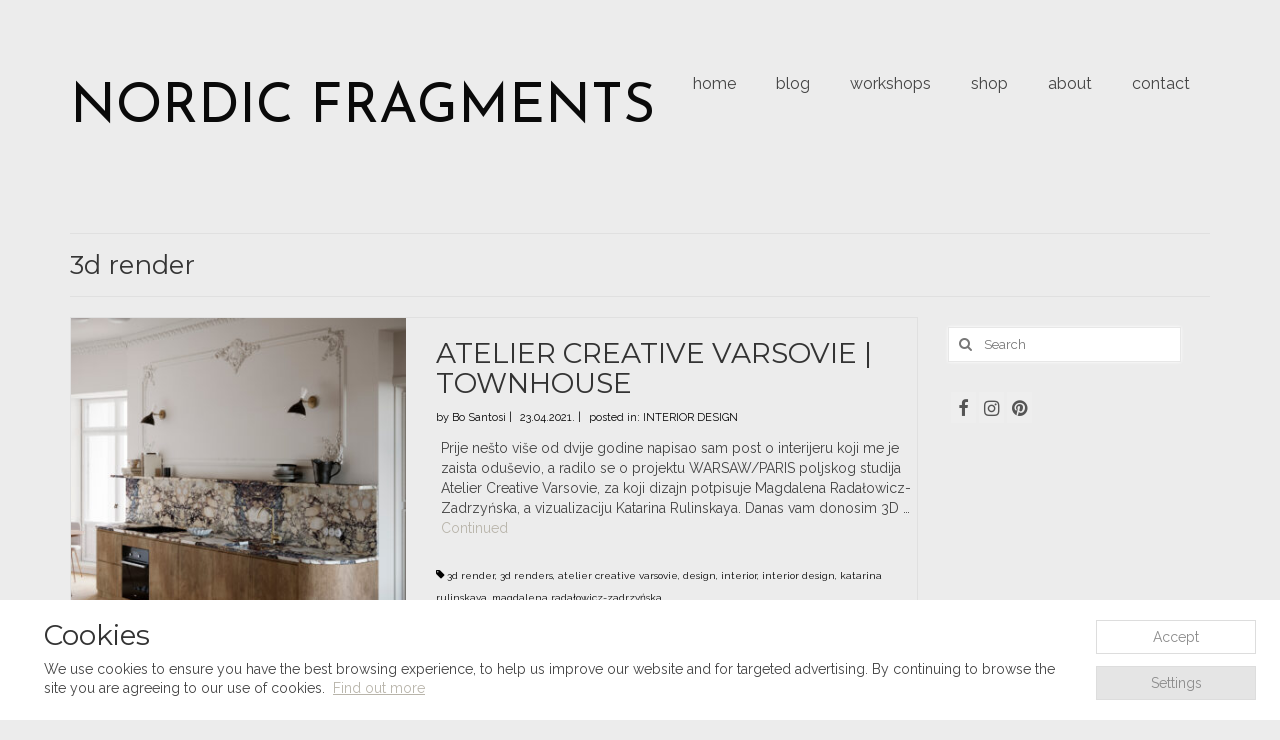

--- FILE ---
content_type: text/html; charset=UTF-8
request_url: https://nordicfragments.com/tag/3d-render/
body_size: 14454
content:
<!DOCTYPE html>
<html class="no-js" lang="en-US" itemscope="itemscope" itemtype="https://schema.org/WebPage">
<head>
  <meta charset="UTF-8">
  <meta name="viewport" content="width=device-width, initial-scale=1.0">
  <meta http-equiv="X-UA-Compatible" content="IE=edge">
  <title>3d render &#8211; NORDIC FRAGMENTS</title>
<meta name='robots' content='max-image-preview:large' />
	<style>img:is([sizes="auto" i], [sizes^="auto," i]) { contain-intrinsic-size: 3000px 1500px }</style>
	
<!-- Google Tag Manager for WordPress by gtm4wp.com -->
<script data-cfasync="false" data-pagespeed-no-defer>
	var gtm4wp_datalayer_name = "dataLayer";
	var dataLayer = dataLayer || [];

	const gtm4wp_scrollerscript_debugmode         = false;
	const gtm4wp_scrollerscript_callbacktime      = 100;
	const gtm4wp_scrollerscript_readerlocation    = 150;
	const gtm4wp_scrollerscript_contentelementid  = "content";
	const gtm4wp_scrollerscript_scannertime       = 60;
</script>
<!-- End Google Tag Manager for WordPress by gtm4wp.com --><link rel='dns-prefetch' href='//cdn.jsdelivr.net' />
<link rel='dns-prefetch' href='//fonts.googleapis.com' />
<link rel="alternate" type="application/rss+xml" title="NORDIC FRAGMENTS &raquo; Feed" href="https://nordicfragments.com/feed/" />
<link rel="alternate" type="application/rss+xml" title="NORDIC FRAGMENTS &raquo; Comments Feed" href="https://nordicfragments.com/comments/feed/" />
<link rel="alternate" type="application/rss+xml" title="NORDIC FRAGMENTS &raquo; 3d render Tag Feed" href="https://nordicfragments.com/tag/3d-render/feed/" />
<script type="text/javascript">
/* <![CDATA[ */
window._wpemojiSettings = {"baseUrl":"https:\/\/s.w.org\/images\/core\/emoji\/16.0.1\/72x72\/","ext":".png","svgUrl":"https:\/\/s.w.org\/images\/core\/emoji\/16.0.1\/svg\/","svgExt":".svg","source":{"concatemoji":"https:\/\/nordicfragments.com\/wp-includes\/js\/wp-emoji-release.min.js?ver=6.8.3"}};
/*! This file is auto-generated */
!function(s,n){var o,i,e;function c(e){try{var t={supportTests:e,timestamp:(new Date).valueOf()};sessionStorage.setItem(o,JSON.stringify(t))}catch(e){}}function p(e,t,n){e.clearRect(0,0,e.canvas.width,e.canvas.height),e.fillText(t,0,0);var t=new Uint32Array(e.getImageData(0,0,e.canvas.width,e.canvas.height).data),a=(e.clearRect(0,0,e.canvas.width,e.canvas.height),e.fillText(n,0,0),new Uint32Array(e.getImageData(0,0,e.canvas.width,e.canvas.height).data));return t.every(function(e,t){return e===a[t]})}function u(e,t){e.clearRect(0,0,e.canvas.width,e.canvas.height),e.fillText(t,0,0);for(var n=e.getImageData(16,16,1,1),a=0;a<n.data.length;a++)if(0!==n.data[a])return!1;return!0}function f(e,t,n,a){switch(t){case"flag":return n(e,"\ud83c\udff3\ufe0f\u200d\u26a7\ufe0f","\ud83c\udff3\ufe0f\u200b\u26a7\ufe0f")?!1:!n(e,"\ud83c\udde8\ud83c\uddf6","\ud83c\udde8\u200b\ud83c\uddf6")&&!n(e,"\ud83c\udff4\udb40\udc67\udb40\udc62\udb40\udc65\udb40\udc6e\udb40\udc67\udb40\udc7f","\ud83c\udff4\u200b\udb40\udc67\u200b\udb40\udc62\u200b\udb40\udc65\u200b\udb40\udc6e\u200b\udb40\udc67\u200b\udb40\udc7f");case"emoji":return!a(e,"\ud83e\udedf")}return!1}function g(e,t,n,a){var r="undefined"!=typeof WorkerGlobalScope&&self instanceof WorkerGlobalScope?new OffscreenCanvas(300,150):s.createElement("canvas"),o=r.getContext("2d",{willReadFrequently:!0}),i=(o.textBaseline="top",o.font="600 32px Arial",{});return e.forEach(function(e){i[e]=t(o,e,n,a)}),i}function t(e){var t=s.createElement("script");t.src=e,t.defer=!0,s.head.appendChild(t)}"undefined"!=typeof Promise&&(o="wpEmojiSettingsSupports",i=["flag","emoji"],n.supports={everything:!0,everythingExceptFlag:!0},e=new Promise(function(e){s.addEventListener("DOMContentLoaded",e,{once:!0})}),new Promise(function(t){var n=function(){try{var e=JSON.parse(sessionStorage.getItem(o));if("object"==typeof e&&"number"==typeof e.timestamp&&(new Date).valueOf()<e.timestamp+604800&&"object"==typeof e.supportTests)return e.supportTests}catch(e){}return null}();if(!n){if("undefined"!=typeof Worker&&"undefined"!=typeof OffscreenCanvas&&"undefined"!=typeof URL&&URL.createObjectURL&&"undefined"!=typeof Blob)try{var e="postMessage("+g.toString()+"("+[JSON.stringify(i),f.toString(),p.toString(),u.toString()].join(",")+"));",a=new Blob([e],{type:"text/javascript"}),r=new Worker(URL.createObjectURL(a),{name:"wpTestEmojiSupports"});return void(r.onmessage=function(e){c(n=e.data),r.terminate(),t(n)})}catch(e){}c(n=g(i,f,p,u))}t(n)}).then(function(e){for(var t in e)n.supports[t]=e[t],n.supports.everything=n.supports.everything&&n.supports[t],"flag"!==t&&(n.supports.everythingExceptFlag=n.supports.everythingExceptFlag&&n.supports[t]);n.supports.everythingExceptFlag=n.supports.everythingExceptFlag&&!n.supports.flag,n.DOMReady=!1,n.readyCallback=function(){n.DOMReady=!0}}).then(function(){return e}).then(function(){var e;n.supports.everything||(n.readyCallback(),(e=n.source||{}).concatemoji?t(e.concatemoji):e.wpemoji&&e.twemoji&&(t(e.twemoji),t(e.wpemoji)))}))}((window,document),window._wpemojiSettings);
/* ]]> */
</script>
<style id='wp-emoji-styles-inline-css' type='text/css'>

	img.wp-smiley, img.emoji {
		display: inline !important;
		border: none !important;
		box-shadow: none !important;
		height: 1em !important;
		width: 1em !important;
		margin: 0 0.07em !important;
		vertical-align: -0.1em !important;
		background: none !important;
		padding: 0 !important;
	}
</style>
<link rel='stylesheet' id='wp-block-library-css' href='https://nordicfragments.com/wp-includes/css/dist/block-library/style.min.css?ver=6.8.3' type='text/css' media='all' />
<style id='classic-theme-styles-inline-css' type='text/css'>
/*! This file is auto-generated */
.wp-block-button__link{color:#fff;background-color:#32373c;border-radius:9999px;box-shadow:none;text-decoration:none;padding:calc(.667em + 2px) calc(1.333em + 2px);font-size:1.125em}.wp-block-file__button{background:#32373c;color:#fff;text-decoration:none}
</style>
<style id='global-styles-inline-css' type='text/css'>
:root{--wp--preset--aspect-ratio--square: 1;--wp--preset--aspect-ratio--4-3: 4/3;--wp--preset--aspect-ratio--3-4: 3/4;--wp--preset--aspect-ratio--3-2: 3/2;--wp--preset--aspect-ratio--2-3: 2/3;--wp--preset--aspect-ratio--16-9: 16/9;--wp--preset--aspect-ratio--9-16: 9/16;--wp--preset--color--black: #000;--wp--preset--color--cyan-bluish-gray: #abb8c3;--wp--preset--color--white: #fff;--wp--preset--color--pale-pink: #f78da7;--wp--preset--color--vivid-red: #cf2e2e;--wp--preset--color--luminous-vivid-orange: #ff6900;--wp--preset--color--luminous-vivid-amber: #fcb900;--wp--preset--color--light-green-cyan: #7bdcb5;--wp--preset--color--vivid-green-cyan: #00d084;--wp--preset--color--pale-cyan-blue: #8ed1fc;--wp--preset--color--vivid-cyan-blue: #0693e3;--wp--preset--color--vivid-purple: #9b51e0;--wp--preset--color--virtue-primary: #b9b5ab;--wp--preset--color--virtue-primary-light: #816e5e;--wp--preset--color--very-light-gray: #eee;--wp--preset--color--very-dark-gray: #444;--wp--preset--gradient--vivid-cyan-blue-to-vivid-purple: linear-gradient(135deg,rgba(6,147,227,1) 0%,rgb(155,81,224) 100%);--wp--preset--gradient--light-green-cyan-to-vivid-green-cyan: linear-gradient(135deg,rgb(122,220,180) 0%,rgb(0,208,130) 100%);--wp--preset--gradient--luminous-vivid-amber-to-luminous-vivid-orange: linear-gradient(135deg,rgba(252,185,0,1) 0%,rgba(255,105,0,1) 100%);--wp--preset--gradient--luminous-vivid-orange-to-vivid-red: linear-gradient(135deg,rgba(255,105,0,1) 0%,rgb(207,46,46) 100%);--wp--preset--gradient--very-light-gray-to-cyan-bluish-gray: linear-gradient(135deg,rgb(238,238,238) 0%,rgb(169,184,195) 100%);--wp--preset--gradient--cool-to-warm-spectrum: linear-gradient(135deg,rgb(74,234,220) 0%,rgb(151,120,209) 20%,rgb(207,42,186) 40%,rgb(238,44,130) 60%,rgb(251,105,98) 80%,rgb(254,248,76) 100%);--wp--preset--gradient--blush-light-purple: linear-gradient(135deg,rgb(255,206,236) 0%,rgb(152,150,240) 100%);--wp--preset--gradient--blush-bordeaux: linear-gradient(135deg,rgb(254,205,165) 0%,rgb(254,45,45) 50%,rgb(107,0,62) 100%);--wp--preset--gradient--luminous-dusk: linear-gradient(135deg,rgb(255,203,112) 0%,rgb(199,81,192) 50%,rgb(65,88,208) 100%);--wp--preset--gradient--pale-ocean: linear-gradient(135deg,rgb(255,245,203) 0%,rgb(182,227,212) 50%,rgb(51,167,181) 100%);--wp--preset--gradient--electric-grass: linear-gradient(135deg,rgb(202,248,128) 0%,rgb(113,206,126) 100%);--wp--preset--gradient--midnight: linear-gradient(135deg,rgb(2,3,129) 0%,rgb(40,116,252) 100%);--wp--preset--font-size--small: 13px;--wp--preset--font-size--medium: 20px;--wp--preset--font-size--large: 36px;--wp--preset--font-size--x-large: 42px;--wp--preset--spacing--20: 0.44rem;--wp--preset--spacing--30: 0.67rem;--wp--preset--spacing--40: 1rem;--wp--preset--spacing--50: 1.5rem;--wp--preset--spacing--60: 2.25rem;--wp--preset--spacing--70: 3.38rem;--wp--preset--spacing--80: 5.06rem;--wp--preset--shadow--natural: 6px 6px 9px rgba(0, 0, 0, 0.2);--wp--preset--shadow--deep: 12px 12px 50px rgba(0, 0, 0, 0.4);--wp--preset--shadow--sharp: 6px 6px 0px rgba(0, 0, 0, 0.2);--wp--preset--shadow--outlined: 6px 6px 0px -3px rgba(255, 255, 255, 1), 6px 6px rgba(0, 0, 0, 1);--wp--preset--shadow--crisp: 6px 6px 0px rgba(0, 0, 0, 1);}:where(.is-layout-flex){gap: 0.5em;}:where(.is-layout-grid){gap: 0.5em;}body .is-layout-flex{display: flex;}.is-layout-flex{flex-wrap: wrap;align-items: center;}.is-layout-flex > :is(*, div){margin: 0;}body .is-layout-grid{display: grid;}.is-layout-grid > :is(*, div){margin: 0;}:where(.wp-block-columns.is-layout-flex){gap: 2em;}:where(.wp-block-columns.is-layout-grid){gap: 2em;}:where(.wp-block-post-template.is-layout-flex){gap: 1.25em;}:where(.wp-block-post-template.is-layout-grid){gap: 1.25em;}.has-black-color{color: var(--wp--preset--color--black) !important;}.has-cyan-bluish-gray-color{color: var(--wp--preset--color--cyan-bluish-gray) !important;}.has-white-color{color: var(--wp--preset--color--white) !important;}.has-pale-pink-color{color: var(--wp--preset--color--pale-pink) !important;}.has-vivid-red-color{color: var(--wp--preset--color--vivid-red) !important;}.has-luminous-vivid-orange-color{color: var(--wp--preset--color--luminous-vivid-orange) !important;}.has-luminous-vivid-amber-color{color: var(--wp--preset--color--luminous-vivid-amber) !important;}.has-light-green-cyan-color{color: var(--wp--preset--color--light-green-cyan) !important;}.has-vivid-green-cyan-color{color: var(--wp--preset--color--vivid-green-cyan) !important;}.has-pale-cyan-blue-color{color: var(--wp--preset--color--pale-cyan-blue) !important;}.has-vivid-cyan-blue-color{color: var(--wp--preset--color--vivid-cyan-blue) !important;}.has-vivid-purple-color{color: var(--wp--preset--color--vivid-purple) !important;}.has-black-background-color{background-color: var(--wp--preset--color--black) !important;}.has-cyan-bluish-gray-background-color{background-color: var(--wp--preset--color--cyan-bluish-gray) !important;}.has-white-background-color{background-color: var(--wp--preset--color--white) !important;}.has-pale-pink-background-color{background-color: var(--wp--preset--color--pale-pink) !important;}.has-vivid-red-background-color{background-color: var(--wp--preset--color--vivid-red) !important;}.has-luminous-vivid-orange-background-color{background-color: var(--wp--preset--color--luminous-vivid-orange) !important;}.has-luminous-vivid-amber-background-color{background-color: var(--wp--preset--color--luminous-vivid-amber) !important;}.has-light-green-cyan-background-color{background-color: var(--wp--preset--color--light-green-cyan) !important;}.has-vivid-green-cyan-background-color{background-color: var(--wp--preset--color--vivid-green-cyan) !important;}.has-pale-cyan-blue-background-color{background-color: var(--wp--preset--color--pale-cyan-blue) !important;}.has-vivid-cyan-blue-background-color{background-color: var(--wp--preset--color--vivid-cyan-blue) !important;}.has-vivid-purple-background-color{background-color: var(--wp--preset--color--vivid-purple) !important;}.has-black-border-color{border-color: var(--wp--preset--color--black) !important;}.has-cyan-bluish-gray-border-color{border-color: var(--wp--preset--color--cyan-bluish-gray) !important;}.has-white-border-color{border-color: var(--wp--preset--color--white) !important;}.has-pale-pink-border-color{border-color: var(--wp--preset--color--pale-pink) !important;}.has-vivid-red-border-color{border-color: var(--wp--preset--color--vivid-red) !important;}.has-luminous-vivid-orange-border-color{border-color: var(--wp--preset--color--luminous-vivid-orange) !important;}.has-luminous-vivid-amber-border-color{border-color: var(--wp--preset--color--luminous-vivid-amber) !important;}.has-light-green-cyan-border-color{border-color: var(--wp--preset--color--light-green-cyan) !important;}.has-vivid-green-cyan-border-color{border-color: var(--wp--preset--color--vivid-green-cyan) !important;}.has-pale-cyan-blue-border-color{border-color: var(--wp--preset--color--pale-cyan-blue) !important;}.has-vivid-cyan-blue-border-color{border-color: var(--wp--preset--color--vivid-cyan-blue) !important;}.has-vivid-purple-border-color{border-color: var(--wp--preset--color--vivid-purple) !important;}.has-vivid-cyan-blue-to-vivid-purple-gradient-background{background: var(--wp--preset--gradient--vivid-cyan-blue-to-vivid-purple) !important;}.has-light-green-cyan-to-vivid-green-cyan-gradient-background{background: var(--wp--preset--gradient--light-green-cyan-to-vivid-green-cyan) !important;}.has-luminous-vivid-amber-to-luminous-vivid-orange-gradient-background{background: var(--wp--preset--gradient--luminous-vivid-amber-to-luminous-vivid-orange) !important;}.has-luminous-vivid-orange-to-vivid-red-gradient-background{background: var(--wp--preset--gradient--luminous-vivid-orange-to-vivid-red) !important;}.has-very-light-gray-to-cyan-bluish-gray-gradient-background{background: var(--wp--preset--gradient--very-light-gray-to-cyan-bluish-gray) !important;}.has-cool-to-warm-spectrum-gradient-background{background: var(--wp--preset--gradient--cool-to-warm-spectrum) !important;}.has-blush-light-purple-gradient-background{background: var(--wp--preset--gradient--blush-light-purple) !important;}.has-blush-bordeaux-gradient-background{background: var(--wp--preset--gradient--blush-bordeaux) !important;}.has-luminous-dusk-gradient-background{background: var(--wp--preset--gradient--luminous-dusk) !important;}.has-pale-ocean-gradient-background{background: var(--wp--preset--gradient--pale-ocean) !important;}.has-electric-grass-gradient-background{background: var(--wp--preset--gradient--electric-grass) !important;}.has-midnight-gradient-background{background: var(--wp--preset--gradient--midnight) !important;}.has-small-font-size{font-size: var(--wp--preset--font-size--small) !important;}.has-medium-font-size{font-size: var(--wp--preset--font-size--medium) !important;}.has-large-font-size{font-size: var(--wp--preset--font-size--large) !important;}.has-x-large-font-size{font-size: var(--wp--preset--font-size--x-large) !important;}
:where(.wp-block-post-template.is-layout-flex){gap: 1.25em;}:where(.wp-block-post-template.is-layout-grid){gap: 1.25em;}
:where(.wp-block-columns.is-layout-flex){gap: 2em;}:where(.wp-block-columns.is-layout-grid){gap: 2em;}
:root :where(.wp-block-pullquote){font-size: 1.5em;line-height: 1.6;}
</style>
<link rel='stylesheet' id='cookie-consent-plugin-style-css' href='https://nordicfragments.com/wp-content/plugins/gtm-cookie-consent/css/cookie-consent-init.css?ver=6.8.3' type='text/css' media='all' />
<link rel='stylesheet' id='nf-additional-css' href='https://nordicfragments.com/wp-content/themes/virtue-child/assets/css/nf-additional.css?ver=6.8.3' type='text/css' media='all' />
<link rel='stylesheet' id='virtue_theme-css' href='https://nordicfragments.com/wp-content/themes/virtue/assets/css/virtue.css?ver=3.4.13' type='text/css' media='all' />
<link rel='stylesheet' id='virtue_skin-css' href='https://nordicfragments.com/wp-content/themes/virtue/assets/css/skins/default.css?ver=3.4.13' type='text/css' media='all' />
<link rel='stylesheet' id='virtue_child-css' href='https://nordicfragments.com/wp-content/themes/virtue-child/style.css?ver=3.4.8.1699896249' type='text/css' media='all' />
<link rel='stylesheet' id='redux-google-fonts-virtue-css' href='https://fonts.googleapis.com/css?family=Josefin+Sans%3A400%7CRaleway%3A100%2C200%2C300%2C400%2C500%2C600%2C700%2C800%2C900%2C100italic%2C200italic%2C300italic%2C400italic%2C500italic%2C600italic%2C700italic%2C800italic%2C900italic%7CLato%3A700%7CMontserrat%3A400&#038;subset=latin&#038;ver=6.8.3' type='text/css' media='all' />
<script type="text/javascript" src="https://nordicfragments.com/wp-content/plugins/duracelltomi-google-tag-manager/dist/js/analytics-talk-content-tracking.js?ver=1.21.1" id="gtm4wp-scroll-tracking-js"></script>
<script type="text/javascript" src="https://nordicfragments.com/wp-includes/js/jquery/jquery.min.js?ver=3.7.1" id="jquery-core-js"></script>
<script type="text/javascript" src="https://nordicfragments.com/wp-includes/js/jquery/jquery-migrate.min.js?ver=3.4.1" id="jquery-migrate-js"></script>
<!--[if lt IE 9]>
<script type="text/javascript" src="https://nordicfragments.com/wp-content/themes/virtue/assets/js/vendor/respond.min.js?ver=6.8.3" id="virtue-respond-js"></script>
<![endif]-->
<link rel="https://api.w.org/" href="https://nordicfragments.com/wp-json/" /><link rel="alternate" title="JSON" type="application/json" href="https://nordicfragments.com/wp-json/wp/v2/tags/188" /><link rel="EditURI" type="application/rsd+xml" title="RSD" href="https://nordicfragments.com/xmlrpc.php?rsd" />
<meta name="generator" content="WordPress 6.8.3" />
<style>.cc-compliance a, .settings-dismiss, .cc-revoke {color:#8c8c8c;}.cookie-settings .slider.switch-active{background-color:#8c8c8c;}.cc-window, .cc-revoke {background-color : #ffffff;}.cookie-consent-custom-btn {
-webkit-border-radius: 0;
-moz-border-radius: 0;
border-radius: 0;
border: 1px solid #ddd;
padding: 6px 12px;
text-align: center;
}
.cookie-consent-custom-btn:hover {
background: rgba(0, 0, 0, 0.2);
color: #ffffff;
}
.cookie-consent-prim-btn {
}
.cookie-consent-second-btn {
background: rgba(0, 0, 0, 0.1);
}
.cc-revoke {
display: none;
}</style>            <!-- Google Tag Manager -->
            <script>(function(w,d,s,l,i){w[l]=w[l]||[];w[l].push({'gtm.start':
            new Date().getTime(),event:'gtm.js'});var f=d.getElementsByTagName(s)[0],
            j=d.createElement(s),dl=l!='dataLayer'?'&l='+l:'';j.async=true;j.src=
            'https://www.googletagmanager.com/gtm.js?id='+i+dl;f.parentNode.insertBefore(j,f);
            })(window,document,'script','dataLayer','GTM-TQ682QP');</script>
            <!-- End Google Tag Manager -->
                
<!-- Google Tag Manager for WordPress by gtm4wp.com -->
<!-- GTM Container placement set to off -->
<script data-cfasync="false" data-pagespeed-no-defer type="text/javascript">
	var dataLayer_content = {"pageTitle":"3d render |","pagePostType":"post","pagePostType2":"tag-post","browserName":"","browserVersion":"","browserEngineName":"","browserEngineVersion":"","osName":"","osVersion":"","deviceType":"bot","deviceManufacturer":"","deviceModel":"","postCountOnPage":5,"postCountTotal":5};
	dataLayer.push( dataLayer_content );
</script>
<script data-cfasync="false" data-pagespeed-no-defer type="text/javascript">
	console.warn && console.warn("[GTM4WP] Google Tag Manager container code placement set to OFF !!!");
	console.warn && console.warn("[GTM4WP] Data layer codes are active but GTM container must be loaded using custom coding !!!");
</script>
<!-- End Google Tag Manager for WordPress by gtm4wp.com --><style type="text/css">#logo {padding-top:80px;}#logo {padding-bottom:80px;}#logo {margin-left:0px;}#logo {margin-right:0px;}#nav-main {margin-top:65px;}#nav-main {margin-bottom:10px;}.headerfont, .tp-caption {font-family:Montserrat;}.topbarmenu ul li {font-family:Raleway;}.home-message:hover {background-color:#b9b5ab; background-color: rgba(185, 181, 171, 0.6);}
  nav.woocommerce-pagination ul li a:hover, .wp-pagenavi a:hover, .panel-heading .accordion-toggle, .variations .kad_radio_variations label:hover, .variations .kad_radio_variations label.selectedValue {border-color: #b9b5ab;}
  a, #nav-main ul.sf-menu ul li a:hover, .product_price ins .amount, .price ins .amount, .color_primary, .primary-color, #logo a.brand, #nav-main ul.sf-menu a:hover,
  .woocommerce-message:before, .woocommerce-info:before, #nav-second ul.sf-menu a:hover, .footerclass a:hover, .posttags a:hover, .subhead a:hover, .nav-trigger-case:hover .kad-menu-name, 
  .nav-trigger-case:hover .kad-navbtn, #kadbreadcrumbs a:hover, #wp-calendar a, .star-rating, .has-virtue-primary-color {color: #b9b5ab;}
.widget_price_filter .ui-slider .ui-slider-handle, .product_item .kad_add_to_cart:hover, .product_item:hover a.button:hover, .product_item:hover .kad_add_to_cart:hover, .kad-btn-primary, html .woocommerce-page .widget_layered_nav ul.yith-wcan-label li a:hover, html .woocommerce-page .widget_layered_nav ul.yith-wcan-label li.chosen a,
.product-category.grid_item a:hover h5, .woocommerce-message .button, .widget_layered_nav_filters ul li a, .widget_layered_nav ul li.chosen a, .wpcf7 input.wpcf7-submit, .yith-wcan .yith-wcan-reset-navigation,
#containerfooter .menu li a:hover, .bg_primary, .portfolionav a:hover, .home-iconmenu a:hover, p.demo_store, .topclass, #commentform .form-submit #submit, .kad-hover-bg-primary:hover, .widget_shopping_cart_content .checkout,
.login .form-row .button, .variations .kad_radio_variations label.selectedValue, #payment #place_order, .wpcf7 input.wpcf7-back, .shop_table .actions input[type=submit].checkout-button, .cart_totals .checkout-button, input[type="submit"].button, .order-actions .button, .has-virtue-primary-background-color {background: #b9b5ab;}a:hover, .has-virtue-primary-light-color {color: #816e5e;} .kad-btn-primary:hover, .login .form-row .button:hover, #payment #place_order:hover, .yith-wcan .yith-wcan-reset-navigation:hover, .widget_shopping_cart_content .checkout:hover,
	.woocommerce-message .button:hover, #commentform .form-submit #submit:hover, .wpcf7 input.wpcf7-submit:hover, .widget_layered_nav_filters ul li a:hover, .cart_totals .checkout-button:hover,
	.widget_layered_nav ul li.chosen a:hover, .shop_table .actions input[type=submit].checkout-button:hover, .wpcf7 input.wpcf7-back:hover, .order-actions .button:hover, input[type="submit"].button:hover, .product_item:hover .kad_add_to_cart, .product_item:hover a.button, .has-virtue-primary-light-background-color {background: #816e5e;}.color_gray, .subhead, .subhead a, .posttags, .posttags a, .product_meta a {color:#000000;}input[type=number]::-webkit-inner-spin-button, input[type=number]::-webkit-outer-spin-button { -webkit-appearance: none; margin: 0; } input[type=number] {-moz-appearance: textfield;}.quantity input::-webkit-outer-spin-button,.quantity input::-webkit-inner-spin-button {display: none;}#containerfooter h3, #containerfooter, .footercredits p, .footerclass a, .footernav ul li a {color:#000000;}.contentclass, .nav-tabs>.active>a, .nav-tabs>.active>a:hover, .nav-tabs>.active>a:focus {background:#ececec    ;}.topclass {background:#eaeaea    ;}.headerclass {background:#ececec    ;}.navclass {background:#ececec    ;}.mobileclass {background:#ececec    ;}.footerclass {background:#ececec    ;}body {background:#ececec ; background-position: 0% 0%;   }.product_item .product_details h5 {text-transform: none;}.product_item .product_details h5 {min-height:40px;}.entry-content p { margin-bottom:16px;}</style><link rel="icon" href="https://nordicfragments.com/wp-content/uploads/2019/04/cropped-NF1-1-32x32.jpg" sizes="32x32" />
<link rel="icon" href="https://nordicfragments.com/wp-content/uploads/2019/04/cropped-NF1-1-192x192.jpg" sizes="192x192" />
<link rel="apple-touch-icon" href="https://nordicfragments.com/wp-content/uploads/2019/04/cropped-NF1-1-180x180.jpg" />
<meta name="msapplication-TileImage" content="https://nordicfragments.com/wp-content/uploads/2019/04/cropped-NF1-1-270x270.jpg" />
<style type="text/css" title="dynamic-css" class="options-output">header #logo a.brand,.logofont{font-family:"Josefin Sans";line-height:58px;font-weight:400;font-style:normal;color:#0a0a0a;font-size:55px;}.kad_tagline{font-family:Raleway;line-height:20px;font-weight:400;font-style:normal;color:#444444;font-size:14px;}.product_item .product_details h5{font-family:Lato;line-height:20px;font-weight:700;font-style:normal;font-size:16px;}h1{font-family:Montserrat;line-height:26px;font-weight:400;font-style:normal;color:#353535;font-size:26px;}h2{font-family:Montserrat;line-height:30px;font-weight:400;font-style:normal;font-size:28px;}h3{font-family:Raleway;line-height:40px;font-weight:400;font-style:normal;font-size:28px;}h4{font-family:Raleway;line-height:40px;font-weight:400;font-style:normal;font-size:24px;}h5{font-family:Raleway;line-height:24px;font-weight:700;font-style:normal;font-size:18px;}body{font-family:Raleway;line-height:20px;font-weight:400;font-style:normal;font-size:14px;}#nav-main ul.sf-menu a{font-family:Raleway;line-height:18px;font-weight:400;font-style:normal;font-size:16px;}#nav-second ul.sf-menu a{font-family:Raleway;line-height:22px;font-weight:400;font-style:normal;font-size:14px;}.kad-nav-inner .kad-mnav, .kad-mobile-nav .kad-nav-inner li a,.nav-trigger-case{font-family:Raleway;line-height:20px;font-weight:400;font-style:normal;font-size:16px;}</style></head>
<body class="archive tag tag-3d-render tag-188 wp-embed-responsive wp-theme-virtue wp-child-theme-virtue-child wide">
	<div id="kt-skip-link"><a href="#content">Skip to Main Content</a></div>
	<div id="wrapper" class="container">
	<header class="banner headerclass" itemscope itemtype="https://schema.org/WPHeader">
		<div class="container">
		<div class="row">
			<div class="col-md-4 clearfix kad-header-left">
				<div id="logo" class="logocase">
					<a class="brand logofont" href="https://nordicfragments.com/">
						NORDIC FRAGMENTS					</a>
									</div> <!-- Close #logo -->
			</div><!-- close logo span -->
							<div class="col-md-8 kad-header-right">
					<nav id="nav-main" class="clearfix" itemscope itemtype="https://schema.org/SiteNavigationElement">
						<ul id="menu-blog" class="sf-menu"><li  class=" menu-item-130"><a href="http://www.nordicfragments.com/"><span>home</span></a></li>
<li  class=" menu-item-62"><a href="https://nordicfragments.com/blog/"><span>blog</span></a></li>
<li  class=" menu-item-11661"><a href="https://nordicfragments.com/category/workshop/"><span>workshops</span></a></li>
<li  class=" menu-item-8377"><a href="http://etsy.com/shop/LoppisStore"><span>shop</span></a></li>
<li  class=" menu-item-61"><a href="https://nordicfragments.com/about/"><span>about</span></a></li>
<li  class=" menu-item-59"><a href="https://nordicfragments.com/contact/"><span>contact</span></a></li>
</ul>					</nav> 
				</div> <!-- Close menuclass-->
			       
		</div> <!-- Close Row -->
					<div id="mobile-nav-trigger" class="nav-trigger">
				<button class="nav-trigger-case mobileclass collapsed" data-toggle="collapse" data-target=".kad-nav-collapse">
					<span class="kad-navbtn"><i class="icon-reorder"></i></span>
					<span class="kad-menu-name">Menu</span>
				</button>
			</div>
			<div id="kad-mobile-nav" class="kad-mobile-nav">
				<div class="kad-nav-inner mobileclass">
					<div class="kad-nav-collapse">
					<ul id="menu-blog-1" class="kad-mnav"><li  class=" menu-item-130"><a href="http://www.nordicfragments.com/"><span>home</span></a></li>
<li  class=" menu-item-62"><a href="https://nordicfragments.com/blog/"><span>blog</span></a></li>
<li  class=" menu-item-11661"><a href="https://nordicfragments.com/category/workshop/"><span>workshops</span></a></li>
<li  class=" menu-item-8377"><a href="http://etsy.com/shop/LoppisStore"><span>shop</span></a></li>
<li  class=" menu-item-61"><a href="https://nordicfragments.com/about/"><span>about</span></a></li>
<li  class=" menu-item-59"><a href="https://nordicfragments.com/contact/"><span>contact</span></a></li>
</ul>					</div>
				</div>
			</div>
		 
	</div> <!-- Close Container -->
	</header>
	<div class="wrap contentclass" role="document">

	<div id="pageheader" class="titleclass">
	<div class="container">
		<div class="page-header">
			<h1 class="entry-title" itemprop="name">
				3d render			</h1>
			<p class="subtitle"> </p>		</div>
	</div><!--container-->
</div><!--titleclass-->
<div id="content" class="container">
	<div class="row">
		<div class="main col-lg-9 col-md-8  postlist" role="main">

		    <article id="post-10318" class="post-10318 post type-post status-publish format-standard has-post-thumbnail hentry category-interior-design tag-3d-render tag-3d-renders tag-atelier-creative-varsovie tag-design tag-interior tag-interior-design tag-katarina-rulinskaya tag-magdalena-radalowicz-zadrzynska" itemscope="" itemtype="https://schema.org/BlogPosting">
        <div class="row">
                        <div class="col-md-5 post-image-container">
                    <div class="imghoverclass img-margin-center" itemprop="image" itemscope itemtype="https://schema.org/ImageObject">
                        <a href="https://nordicfragments.com/townhouse-atelier-creative-varsovie/" title="ATELIER CREATIVE VARSOVIE | TOWNHOUSE">
                            <img src="https://nordicfragments.com/wp-content/uploads/2021/04/Townhouse_AtelierCreativeVarsovie_NordicFragments_01-365x365.jpg" alt="ATELIER CREATIVE VARSOVIE | TOWNHOUSE" width="365" height="365" itemprop="contentUrl"   class="iconhover" srcset="https://nordicfragments.com/wp-content/uploads/2021/04/Townhouse_AtelierCreativeVarsovie_NordicFragments_01-365x365.jpg 365w, https://nordicfragments.com/wp-content/uploads/2021/04/Townhouse_AtelierCreativeVarsovie_NordicFragments_01-150x150.jpg 150w, https://nordicfragments.com/wp-content/uploads/2021/04/Townhouse_AtelierCreativeVarsovie_NordicFragments_01-730x730.jpg 730w, https://nordicfragments.com/wp-content/uploads/2021/04/Townhouse_AtelierCreativeVarsovie_NordicFragments_01-532x532.jpg 532w, https://nordicfragments.com/wp-content/uploads/2021/04/Townhouse_AtelierCreativeVarsovie_NordicFragments_01-266x266.jpg 266w" sizes="(max-width: 365px) 100vw, 365px">
								<meta itemprop="url" content="https://nordicfragments.com/wp-content/uploads/2021/04/Townhouse_AtelierCreativeVarsovie_NordicFragments_01-365x365.jpg">
								<meta itemprop="width" content="365">
								<meta itemprop="height" content="365">
                        </a> 
                     </div>
                 </div>
                    
            <div class="col-md-7 post-text-container postcontent">
                <!--<div class="postmeta updated color_gray">
      <div class="postdate bg-lightgray headerfont" itemprop="datePublished">
      <span class="postday">23</span>
      Apr 2021    </div>
</div>--> 
                <header>
                    <a href="https://nordicfragments.com/townhouse-atelier-creative-varsovie/">
                        <h2 class="entry-title" itemprop="name headline">
                            ATELIER CREATIVE VARSOVIE | TOWNHOUSE 
                        </h2>
                    </a>
                    <div class="subhead">
    <span class="postauthortop author vcard">
    by  <span itemprop="author"><a href="https://nordicfragments.com/author/bo/" class="fn" rel="author">Bo Santosi</a></span> |</span>
    <span itemprop="datePublished">23.04.2021. |</span>
      
    <span class="postedintop">posted in: <a href="https://nordicfragments.com/category/interior-design/" rel="category tag">INTERIOR DESIGN</a></span> </div>    
                </header>
                <div class="entry-content" itemprop="description">
                    <p>Prije nešto više od dvije godine napisao sam post o interijeru koji me je zaista oduševio, a radilo se o projektu WARSAW/PARIS poljskog studija Atelier Creative Varsovie, za koji dizajn potpisuje Magdalena Radałowicz-Zadrzyńska, a vizualizaciju Katarina Rulinskaya. Danas vam donosim 3D &hellip; <a href="https://nordicfragments.com/townhouse-atelier-creative-varsovie/">Continued</a></p>
                </div>
                <footer>
                <meta itemscope itemprop="mainEntityOfPage" content="https://nordicfragments.com/townhouse-atelier-creative-varsovie/" itemType="https://schema.org/WebPage" itemid="https://nordicfragments.com/townhouse-atelier-creative-varsovie/"><meta itemprop="dateModified" content="2021-04-23T11:24:57+02:00"><div itemprop="publisher" itemscope itemtype="https://schema.org/Organization"><div itemprop="logo" itemscope itemtype="https://schema.org/ImageObject"><meta itemprop="url" content="https://nordicfragments.com/wp-content/uploads/2019/04/cropped-NF1-1.jpg"><meta itemprop="width" content="512"><meta itemprop="height" content="512"></div><meta itemprop="name" content="NORDIC FRAGMENTS"></div>                        <span class="posttags color_gray"><i class="icon-tag"></i> <a href="https://nordicfragments.com/tag/3d-render/" rel="tag">3d render</a>, <a href="https://nordicfragments.com/tag/3d-renders/" rel="tag">3d renders</a>, <a href="https://nordicfragments.com/tag/atelier-creative-varsovie/" rel="tag">atelier creative varsovie</a>, <a href="https://nordicfragments.com/tag/design/" rel="tag">design</a>, <a href="https://nordicfragments.com/tag/interior/" rel="tag">interior</a>, <a href="https://nordicfragments.com/tag/interior-design/" rel="tag">interior design</a>, <a href="https://nordicfragments.com/tag/katarina-rulinskaya/" rel="tag">katarina rulinskaya</a>, <a href="https://nordicfragments.com/tag/magdalena-radalowicz-zadrzynska/" rel="tag">magdalena radałowicz-zadrzyńska</a></span>
                                    </footer>
            </div><!-- Text size -->
        </div><!-- row-->
    </article> <!-- Article -->    <article id="post-9509" class="post-9509 post type-post status-publish format-standard has-post-thumbnail hentry category-interior-design tag-3d-render tag-3d-renders tag-design tag-gabriel-fabra-perez tag-home tag-home-decor tag-interior tag-interior-design" itemscope="" itemtype="https://schema.org/BlogPosting">
        <div class="row">
                        <div class="col-md-5 post-image-container">
                    <div class="imghoverclass img-margin-center" itemprop="image" itemscope itemtype="https://schema.org/ImageObject">
                        <a href="https://nordicfragments.com/gabriel-fabra-perez-goerlich-apartment/" title="GABRIEL FABRA PÉREZ | GOERLICH APARTMENT">
                            <img src="https://nordicfragments.com/wp-content/uploads/2020/11/GoerlichApartment_NordicFragments_05-365x365.jpg" alt="GABRIEL FABRA PÉREZ | GOERLICH APARTMENT" width="365" height="365" itemprop="contentUrl"   class="iconhover" srcset="https://nordicfragments.com/wp-content/uploads/2020/11/GoerlichApartment_NordicFragments_05-365x365.jpg 365w, https://nordicfragments.com/wp-content/uploads/2020/11/GoerlichApartment_NordicFragments_05-150x150.jpg 150w, https://nordicfragments.com/wp-content/uploads/2020/11/GoerlichApartment_NordicFragments_05-730x730.jpg 730w, https://nordicfragments.com/wp-content/uploads/2020/11/GoerlichApartment_NordicFragments_05-532x532.jpg 532w, https://nordicfragments.com/wp-content/uploads/2020/11/GoerlichApartment_NordicFragments_05-266x266.jpg 266w" sizes="(max-width: 365px) 100vw, 365px">
								<meta itemprop="url" content="https://nordicfragments.com/wp-content/uploads/2020/11/GoerlichApartment_NordicFragments_05-365x365.jpg">
								<meta itemprop="width" content="365">
								<meta itemprop="height" content="365">
                        </a> 
                     </div>
                 </div>
                    
            <div class="col-md-7 post-text-container postcontent">
                <!--<div class="postmeta updated color_gray">
      <div class="postdate bg-lightgray headerfont" itemprop="datePublished">
      <span class="postday">3</span>
      Nov 2020    </div>
</div>--> 
                <header>
                    <a href="https://nordicfragments.com/gabriel-fabra-perez-goerlich-apartment/">
                        <h2 class="entry-title" itemprop="name headline">
                            GABRIEL FABRA PÉREZ | GOERLICH APARTMENT 
                        </h2>
                    </a>
                    <div class="subhead">
    <span class="postauthortop author vcard">
    by  <span itemprop="author"><a href="https://nordicfragments.com/author/bo/" class="fn" rel="author">Bo Santosi</a></span> |</span>
    <span itemprop="datePublished">3.11.2020. |</span>
      
    <span class="postedintop">posted in: <a href="https://nordicfragments.com/category/interior-design/" rel="category tag">INTERIOR DESIGN</a></span> </div>    
                </header>
                <div class="entry-content" itemprop="description">
                    <p>Danas me put odveo na jug Europe u državu koja pršti bojama &#8211; jakim bojama, u državu u kojoj je minimalizam za moj pojam pomalo stran, vodim vas, ovako virtualno, u Španjolsku. Španjolsku koja je suprotnost svemu navedenom. Mlad i &hellip; <a href="https://nordicfragments.com/gabriel-fabra-perez-goerlich-apartment/">Continued</a></p>
                </div>
                <footer>
                <meta itemscope itemprop="mainEntityOfPage" content="https://nordicfragments.com/gabriel-fabra-perez-goerlich-apartment/" itemType="https://schema.org/WebPage" itemid="https://nordicfragments.com/gabriel-fabra-perez-goerlich-apartment/"><meta itemprop="dateModified" content="2020-11-03T20:20:14+02:00"><div itemprop="publisher" itemscope itemtype="https://schema.org/Organization"><div itemprop="logo" itemscope itemtype="https://schema.org/ImageObject"><meta itemprop="url" content="https://nordicfragments.com/wp-content/uploads/2019/04/cropped-NF1-1.jpg"><meta itemprop="width" content="512"><meta itemprop="height" content="512"></div><meta itemprop="name" content="NORDIC FRAGMENTS"></div>                        <span class="posttags color_gray"><i class="icon-tag"></i> <a href="https://nordicfragments.com/tag/3d-render/" rel="tag">3d render</a>, <a href="https://nordicfragments.com/tag/3d-renders/" rel="tag">3d renders</a>, <a href="https://nordicfragments.com/tag/design/" rel="tag">design</a>, <a href="https://nordicfragments.com/tag/gabriel-fabra-perez/" rel="tag">gabriel fabra pérez</a>, <a href="https://nordicfragments.com/tag/home/" rel="tag">home</a>, <a href="https://nordicfragments.com/tag/home-decor/" rel="tag">home decor</a>, <a href="https://nordicfragments.com/tag/interior/" rel="tag">interior</a>, <a href="https://nordicfragments.com/tag/interior-design/" rel="tag">interior design</a></span>
                                    </footer>
            </div><!-- Text size -->
        </div><!-- row-->
    </article> <!-- Article -->    <article id="post-8264" class="post-8264 post type-post status-publish format-standard has-post-thumbnail hentry category-furniture category-product-design tag-3d-render tag-3d-renders tag-design tag-editorial tag-furniture tag-home-decor tag-interior tag-kitchen tag-kitchen-by-paul tag-paul-badran tag-product-design" itemscope="" itemtype="https://schema.org/BlogPosting">
        <div class="row">
                        <div class="col-md-5 post-image-container">
                    <div class="imghoverclass img-margin-center" itemprop="image" itemscope itemtype="https://schema.org/ImageObject">
                        <a href="https://nordicfragments.com/luksuz-i-elegancija-minimalistickih-kuhinja/" title="LUKSUZ I ELEGANCIJA MINIMALISTIČKIH KUHINJA">
                            <img src="https://nordicfragments.com/wp-content/uploads/2020/04/KitchensByPaul_NordicFragments_09-365x365.jpeg" alt="LUKSUZ I ELEGANCIJA MINIMALISTIČKIH KUHINJA" width="365" height="365" itemprop="contentUrl"   class="iconhover" srcset="https://nordicfragments.com/wp-content/uploads/2020/04/KitchensByPaul_NordicFragments_09-365x365.jpeg 365w, https://nordicfragments.com/wp-content/uploads/2020/04/KitchensByPaul_NordicFragments_09-150x150.jpeg 150w, https://nordicfragments.com/wp-content/uploads/2020/04/KitchensByPaul_NordicFragments_09-730x730.jpeg 730w, https://nordicfragments.com/wp-content/uploads/2020/04/KitchensByPaul_NordicFragments_09-532x532.jpeg 532w, https://nordicfragments.com/wp-content/uploads/2020/04/KitchensByPaul_NordicFragments_09-266x266.jpeg 266w" sizes="(max-width: 365px) 100vw, 365px">
								<meta itemprop="url" content="https://nordicfragments.com/wp-content/uploads/2020/04/KitchensByPaul_NordicFragments_09-365x365.jpeg">
								<meta itemprop="width" content="365">
								<meta itemprop="height" content="365">
                        </a> 
                     </div>
                 </div>
                    
            <div class="col-md-7 post-text-container postcontent">
                <!--<div class="postmeta updated color_gray">
      <div class="postdate bg-lightgray headerfont" itemprop="datePublished">
      <span class="postday">21</span>
      Apr 2020    </div>
</div>--> 
                <header>
                    <a href="https://nordicfragments.com/luksuz-i-elegancija-minimalistickih-kuhinja/">
                        <h2 class="entry-title" itemprop="name headline">
                            LUKSUZ I ELEGANCIJA MINIMALISTIČKIH KUHINJA 
                        </h2>
                    </a>
                    <div class="subhead">
    <span class="postauthortop author vcard">
    by  <span itemprop="author"><a href="https://nordicfragments.com/author/bo/" class="fn" rel="author">Bo Santosi</a></span> |</span>
    <span itemprop="datePublished">21.04.2020. |</span>
      
    <span class="postedintop">posted in: <a href="https://nordicfragments.com/category/furniture/" rel="category tag">FURNITURE</a>, <a href="https://nordicfragments.com/category/product-design/" rel="category tag">PRODUCT DESIGN</a></span> </div>    
                </header>
                <div class="entry-content" itemprop="description">
                    <p>Da minimalističke kuhinje mogu zračiti luksuzom i elegancijom i pri tome ne biti hladne i izgledati samo kao ukras odlično pokazuje švedski brend kuhinja Kitchen by Paul. Oni s vrlo promišljenim odabirom materijala i svojim minimalističkim dizajnom stvaraju zaista impresivne &hellip; <a href="https://nordicfragments.com/luksuz-i-elegancija-minimalistickih-kuhinja/">Continued</a></p>
                </div>
                <footer>
                <meta itemscope itemprop="mainEntityOfPage" content="https://nordicfragments.com/luksuz-i-elegancija-minimalistickih-kuhinja/" itemType="https://schema.org/WebPage" itemid="https://nordicfragments.com/luksuz-i-elegancija-minimalistickih-kuhinja/"><meta itemprop="dateModified" content="2020-04-21T15:49:20+02:00"><div itemprop="publisher" itemscope itemtype="https://schema.org/Organization"><div itemprop="logo" itemscope itemtype="https://schema.org/ImageObject"><meta itemprop="url" content="https://nordicfragments.com/wp-content/uploads/2019/04/cropped-NF1-1.jpg"><meta itemprop="width" content="512"><meta itemprop="height" content="512"></div><meta itemprop="name" content="NORDIC FRAGMENTS"></div>                        <span class="posttags color_gray"><i class="icon-tag"></i> <a href="https://nordicfragments.com/tag/3d-render/" rel="tag">3d render</a>, <a href="https://nordicfragments.com/tag/3d-renders/" rel="tag">3d renders</a>, <a href="https://nordicfragments.com/tag/design/" rel="tag">design</a>, <a href="https://nordicfragments.com/tag/editorial/" rel="tag">editorial</a>, <a href="https://nordicfragments.com/tag/furniture/" rel="tag">furniture</a>, <a href="https://nordicfragments.com/tag/home-decor/" rel="tag">home decor</a>, <a href="https://nordicfragments.com/tag/interior/" rel="tag">interior</a>, <a href="https://nordicfragments.com/tag/kitchen/" rel="tag">kitchen</a>, <a href="https://nordicfragments.com/tag/kitchen-by-paul/" rel="tag">kitchen by paul</a>, <a href="https://nordicfragments.com/tag/paul-badran/" rel="tag">paul badran</a>, <a href="https://nordicfragments.com/tag/product-design/" rel="tag">product design</a></span>
                                    </footer>
            </div><!-- Text size -->
        </div><!-- row-->
    </article> <!-- Article -->    <article id="post-8150" class="post-8150 post type-post status-publish format-standard has-post-thumbnail hentry category-interior-design tag-3d-render tag-3d-renders tag-bronxes-studio tag-design tag-home-decor tag-interior tag-interior-design tag-scandinavian-style" itemscope="" itemtype="https://schema.org/BlogPosting">
        <div class="row">
                        <div class="col-md-5 post-image-container">
                    <div class="imghoverclass img-margin-center" itemprop="image" itemscope itemtype="https://schema.org/ImageObject">
                        <a href="https://nordicfragments.com/pale-bronxes-studio/" title="PALE | BRONXES STUDIO">
                            <img src="https://nordicfragments.com/wp-content/uploads/2020/04/BronxesStudio_NordicFragments_01-365x365.jpg" alt="PALE | BRONXES STUDIO" width="365" height="365" itemprop="contentUrl"   class="iconhover" srcset="https://nordicfragments.com/wp-content/uploads/2020/04/BronxesStudio_NordicFragments_01-365x365.jpg 365w, https://nordicfragments.com/wp-content/uploads/2020/04/BronxesStudio_NordicFragments_01-150x150.jpg 150w, https://nordicfragments.com/wp-content/uploads/2020/04/BronxesStudio_NordicFragments_01-730x730.jpg 730w, https://nordicfragments.com/wp-content/uploads/2020/04/BronxesStudio_NordicFragments_01-532x532.jpg 532w, https://nordicfragments.com/wp-content/uploads/2020/04/BronxesStudio_NordicFragments_01-266x266.jpg 266w" sizes="(max-width: 365px) 100vw, 365px">
								<meta itemprop="url" content="https://nordicfragments.com/wp-content/uploads/2020/04/BronxesStudio_NordicFragments_01-365x365.jpg">
								<meta itemprop="width" content="365">
								<meta itemprop="height" content="365">
                        </a> 
                     </div>
                 </div>
                    
            <div class="col-md-7 post-text-container postcontent">
                <!--<div class="postmeta updated color_gray">
      <div class="postdate bg-lightgray headerfont" itemprop="datePublished">
      <span class="postday">7</span>
      Apr 2020    </div>
</div>--> 
                <header>
                    <a href="https://nordicfragments.com/pale-bronxes-studio/">
                        <h2 class="entry-title" itemprop="name headline">
                            PALE | BRONXES STUDIO 
                        </h2>
                    </a>
                    <div class="subhead">
    <span class="postauthortop author vcard">
    by  <span itemprop="author"><a href="https://nordicfragments.com/author/bo/" class="fn" rel="author">Bo Santosi</a></span> |</span>
    <span itemprop="datePublished">7.04.2020. |</span>
      
    <span class="postedintop">posted in: <a href="https://nordicfragments.com/category/interior-design/" rel="category tag">INTERIOR DESIGN</a></span> </div>    
                </header>
                <div class="entry-content" itemprop="description">
                    <p>Bronxes je grčki studio iz Atene koji čine mladi, kreativni i strastveni arhitekti, dizajneri interijera i 3D umjetnici, a oni su Nefeli Kallianou, John Ninos i Apostolis Christou. Konkretnim dizajniranjem interijera studio se počeo baviti još za vrijeme sveučilišnih dana &hellip; <a href="https://nordicfragments.com/pale-bronxes-studio/">Continued</a></p>
                </div>
                <footer>
                <meta itemscope itemprop="mainEntityOfPage" content="https://nordicfragments.com/pale-bronxes-studio/" itemType="https://schema.org/WebPage" itemid="https://nordicfragments.com/pale-bronxes-studio/"><meta itemprop="dateModified" content="2020-04-07T15:35:51+02:00"><div itemprop="publisher" itemscope itemtype="https://schema.org/Organization"><div itemprop="logo" itemscope itemtype="https://schema.org/ImageObject"><meta itemprop="url" content="https://nordicfragments.com/wp-content/uploads/2019/04/cropped-NF1-1.jpg"><meta itemprop="width" content="512"><meta itemprop="height" content="512"></div><meta itemprop="name" content="NORDIC FRAGMENTS"></div>                        <span class="posttags color_gray"><i class="icon-tag"></i> <a href="https://nordicfragments.com/tag/3d-render/" rel="tag">3d render</a>, <a href="https://nordicfragments.com/tag/3d-renders/" rel="tag">3d renders</a>, <a href="https://nordicfragments.com/tag/bronxes-studio/" rel="tag">bronxes studio</a>, <a href="https://nordicfragments.com/tag/design/" rel="tag">design</a>, <a href="https://nordicfragments.com/tag/home-decor/" rel="tag">home decor</a>, <a href="https://nordicfragments.com/tag/interior/" rel="tag">interior</a>, <a href="https://nordicfragments.com/tag/interior-design/" rel="tag">interior design</a>, <a href="https://nordicfragments.com/tag/scandinavian-style/" rel="tag">scandinavian style</a></span>
                                    </footer>
            </div><!-- Text size -->
        </div><!-- row-->
    </article> <!-- Article -->    <article id="post-8057" class="post-8057 post type-post status-publish format-standard has-post-thumbnail hentry category-interior-design tag-3d-render tag-3d-renders tag-design tag-gorokhov-denis tag-home-decor tag-interior tag-interior-design tag-nikolay-koloskov tag-scandinavian-style tag-tolko tag-tolko-interiors" itemscope="" itemtype="https://schema.org/BlogPosting">
        <div class="row">
                        <div class="col-md-5 post-image-container">
                    <div class="imghoverclass img-margin-center" itemprop="image" itemscope itemtype="https://schema.org/ImageObject">
                        <a href="https://nordicfragments.com/linen-flat-by-tolko/" title="LINEN FLAT BY TOL&#8217;KO">
                            <img src="https://nordicfragments.com/wp-content/uploads/2020/03/LinenFlat_Tolko_NordicFragments_06-365x365.jpg" alt="LINEN FLAT BY TOL&#8217;KO" width="365" height="365" itemprop="contentUrl"   class="iconhover" srcset="https://nordicfragments.com/wp-content/uploads/2020/03/LinenFlat_Tolko_NordicFragments_06-365x365.jpg 365w, https://nordicfragments.com/wp-content/uploads/2020/03/LinenFlat_Tolko_NordicFragments_06-150x150.jpg 150w, https://nordicfragments.com/wp-content/uploads/2020/03/LinenFlat_Tolko_NordicFragments_06-730x730.jpg 730w, https://nordicfragments.com/wp-content/uploads/2020/03/LinenFlat_Tolko_NordicFragments_06-532x532.jpg 532w, https://nordicfragments.com/wp-content/uploads/2020/03/LinenFlat_Tolko_NordicFragments_06-266x266.jpg 266w" sizes="(max-width: 365px) 100vw, 365px">
								<meta itemprop="url" content="https://nordicfragments.com/wp-content/uploads/2020/03/LinenFlat_Tolko_NordicFragments_06-365x365.jpg">
								<meta itemprop="width" content="365">
								<meta itemprop="height" content="365">
                        </a> 
                     </div>
                 </div>
                    
            <div class="col-md-7 post-text-container postcontent">
                <!--<div class="postmeta updated color_gray">
      <div class="postdate bg-lightgray headerfont" itemprop="datePublished">
      <span class="postday">28</span>
      Mar 2020    </div>
</div>--> 
                <header>
                    <a href="https://nordicfragments.com/linen-flat-by-tolko/">
                        <h2 class="entry-title" itemprop="name headline">
                            LINEN FLAT BY TOL&#8217;KO 
                        </h2>
                    </a>
                    <div class="subhead">
    <span class="postauthortop author vcard">
    by  <span itemprop="author"><a href="https://nordicfragments.com/author/bo/" class="fn" rel="author">Bo Santosi</a></span> |</span>
    <span itemprop="datePublished">28.03.2020. |</span>
      
    <span class="postedintop">posted in: <a href="https://nordicfragments.com/category/interior-design/" rel="category tag">INTERIOR DESIGN</a></span> </div>    
                </header>
                <div class="entry-content" itemprop="description">
                    <p>Polako se vraćamo u normalu, no izolacija još traje i shvatio sam koliko sam zapravo zadnjih mjeseci zapustio profil na Pinterestu. Od kada smo primorani biti kod kuće za dobrobit svih nas, mogu se posvetiti svim stvarima koje sam stavio &hellip; <a href="https://nordicfragments.com/linen-flat-by-tolko/">Continued</a></p>
                </div>
                <footer>
                <meta itemscope itemprop="mainEntityOfPage" content="https://nordicfragments.com/linen-flat-by-tolko/" itemType="https://schema.org/WebPage" itemid="https://nordicfragments.com/linen-flat-by-tolko/"><meta itemprop="dateModified" content="2020-03-28T20:46:55+02:00"><div itemprop="publisher" itemscope itemtype="https://schema.org/Organization"><div itemprop="logo" itemscope itemtype="https://schema.org/ImageObject"><meta itemprop="url" content="https://nordicfragments.com/wp-content/uploads/2019/04/cropped-NF1-1.jpg"><meta itemprop="width" content="512"><meta itemprop="height" content="512"></div><meta itemprop="name" content="NORDIC FRAGMENTS"></div>                        <span class="posttags color_gray"><i class="icon-tag"></i> <a href="https://nordicfragments.com/tag/3d-render/" rel="tag">3d render</a>, <a href="https://nordicfragments.com/tag/3d-renders/" rel="tag">3d renders</a>, <a href="https://nordicfragments.com/tag/design/" rel="tag">design</a>, <a href="https://nordicfragments.com/tag/gorokhov-denis/" rel="tag">gorokhov denis</a>, <a href="https://nordicfragments.com/tag/home-decor/" rel="tag">home decor</a>, <a href="https://nordicfragments.com/tag/interior/" rel="tag">interior</a>, <a href="https://nordicfragments.com/tag/interior-design/" rel="tag">interior design</a>, <a href="https://nordicfragments.com/tag/nikolay-koloskov/" rel="tag">nikolay koloskov</a>, <a href="https://nordicfragments.com/tag/scandinavian-style/" rel="tag">scandinavian style</a>, <a href="https://nordicfragments.com/tag/tolko/" rel="tag">tol'ko</a>, <a href="https://nordicfragments.com/tag/tolko-interiors/" rel="tag">tol'ko interiors</a></span>
                                    </footer>
            </div><!-- Text size -->
        </div><!-- row-->
    </article> <!-- Article --><div class="wp-pagenavi"></div>
		</div><!-- /.main -->
<aside class="col-lg-3 col-md-4 kad-sidebar" role="complementary" itemscope itemtype="https://schema.org/WPSideBar">
	<div class="sidebar">
		<section id="search-2" class="widget-1 widget-first widget widget_search"><div class="widget-inner"><form role="search" method="get" class="form-search" action="https://nordicfragments.com/">
	<label>
		<span class="screen-reader-text">Search for:</span>
		<input type="text" value="" name="s" class="search-query" placeholder="Search">
	</label>
	<button type="submit" class="search-icon"><i class="icon-search"></i></button>
</form></div></section><section id="widget_kadence_social-2" class="widget-2 widget-last widget widget_kadence_social"><div class="widget-inner">    <div class="virtue_social_widget clearfix">
      
<a href="https://www.facebook.com/n.fragments/" class="facebook_link" title="Facebook" target="_blank" data-toggle="tooltip" data-placement="top" data-original-title="Facebook"><i class="icon-facebook"></i></a><a href="https://www.instagram.com/nordicfragments/" class="instagram_link" title="Instagram" target="_blank" data-toggle="tooltip" data-placement="top" data-original-title="Instagram"><i class="icon-instagram"></i></a><a href="https://www.pinterest.com/BoSantosi/" class="pinterest_link" title="Pinterest" target="_blank" data-toggle="tooltip" data-placement="top" data-original-title="Pinterest"><i class="icon-pinterest"></i></a>    </div>
  </div></section>	</div><!-- /.sidebar -->
</aside><!-- /aside -->
			</div><!-- /.row-->
		</div><!-- /.content -->
	</div><!-- /.wrap -->
	<footer id="containerfooter" class="footerclass" itemscope itemtype="https://schema.org/WPFooter">
  <div class="container">
  	<div class="row">
  		 
					<div class="col-md-4 footercol1">
					<div class="widget-1 widget-first footer-widget"><aside id="categories-3" class="widget widget_categories"><h3>Categories</h3>
			<ul>
					<li class="cat-item cat-item-11"><a href="https://nordicfragments.com/category/architecture/">ARCHITECTURE</a>
</li>
	<li class="cat-item cat-item-113"><a href="https://nordicfragments.com/category/christmas/">CHRISTMAS</a>
</li>
	<li class="cat-item cat-item-15"><a href="https://nordicfragments.com/category/design/">DESIGN</a>
</li>
	<li class="cat-item cat-item-47"><a href="https://nordicfragments.com/category/details/">DETAILS</a>
</li>
	<li class="cat-item cat-item-603"><a href="https://nordicfragments.com/category/diy/">DIY</a>
</li>
	<li class="cat-item cat-item-13"><a href="https://nordicfragments.com/category/editorial/">EDITORIAL</a>
</li>
	<li class="cat-item cat-item-12"><a href="https://nordicfragments.com/category/furniture/">FURNITURE</a>
</li>
	<li class="cat-item cat-item-23"><a href="https://nordicfragments.com/category/home-tour/">HOME TOUR</a>
</li>
	<li class="cat-item cat-item-51"><a href="https://nordicfragments.com/category/instagram-find/">INSTAGRAM FIND</a>
</li>
	<li class="cat-item cat-item-2"><a href="https://nordicfragments.com/category/interior-design/">INTERIOR DESIGN</a>
</li>
	<li class="cat-item cat-item-176"><a href="https://nordicfragments.com/category/interview/">INTERVIEW</a>
</li>
	<li class="cat-item cat-item-14"><a href="https://nordicfragments.com/category/people/">PEOPLE</a>
</li>
	<li class="cat-item cat-item-37"><a href="https://nordicfragments.com/category/product-design/">PRODUCT DESIGN</a>
</li>
	<li class="cat-item cat-item-655"><a href="https://nordicfragments.com/category/shop-the-look/">SHOP THE LOOK</a>
</li>
	<li class="cat-item cat-item-1"><a href="https://nordicfragments.com/category/uncategorized/">Uncategorized</a>
</li>
	<li class="cat-item cat-item-675"><a href="https://nordicfragments.com/category/workshop/">WORKSHOP</a>
</li>
			</ul>

			</aside></div>					</div> 
            					 
					<div class="col-md-4 footercol2">
					<div class="widget_text widget-1 widget-first footer-widget"><aside id="custom_html-2" class="widget_text widget widget_custom_html"><div class="textwidget custom-html-widget">&nbsp;</div></aside></div>					</div> 
		        		         
					<div class="col-md-4 footercol3">
					<div class="widget-1 widget-first footer-widget"><aside id="widget_kadence_social-4" class="widget widget_kadence_social"><h3>Follow me on social networks</h3>    <div class="virtue_social_widget clearfix">
      
<a href="https://www.facebook.com/n.fragments/" class="facebook_link" title="Facebook" target="_blank" data-toggle="tooltip" data-placement="top" data-original-title="Facebook"><i class="icon-facebook"></i></a><a href="https://www.instagram.com/nordicfragments/" class="instagram_link" title="Instagram" target="_blank" data-toggle="tooltip" data-placement="top" data-original-title="Instagram"><i class="icon-instagram"></i></a><a href="https://www.pinterest.com/BoSantosi/" class="pinterest_link" title="Pinterest" target="_blank" data-toggle="tooltip" data-placement="top" data-original-title="Pinterest"><i class="icon-pinterest"></i></a>    </div>
  </aside></div>					</div> 
	            			        </div>
        <div class="footercredits clearfix">
    		
    		        	<p>&copy; 2026 NORDIC FRAGMENTS </p>
    	</div>

  </div>

</footer>

		</div><!--Wrapper-->
		<script type="speculationrules">
{"prefetch":[{"source":"document","where":{"and":[{"href_matches":"\/*"},{"not":{"href_matches":["\/wp-*.php","\/wp-admin\/*","\/wp-content\/uploads\/*","\/wp-content\/*","\/wp-content\/plugins\/*","\/wp-content\/themes\/virtue-child\/*","\/wp-content\/themes\/virtue\/*","\/*\\?(.+)"]}},{"not":{"selector_matches":"a[rel~=\"nofollow\"]"}},{"not":{"selector_matches":".no-prefetch, .no-prefetch a"}}]},"eagerness":"conservative"}]}
</script>
<div id="cookie-consent"></div><script type="text/javascript" src="https://nordicfragments.com/wp-content/plugins/duracelltomi-google-tag-manager/dist/js/gtm4wp-form-move-tracker.js?ver=1.21.1" id="gtm4wp-form-move-tracker-js"></script>
<script type="text/javascript" src="https://nordicfragments.com/wp-content/themes/virtue-child/assets/js/nf-additional.js?ver=3.4.13" id="nf-additional-js"></script>
<script type="text/javascript" src="https://cdn.jsdelivr.net/npm/cookieconsent@3/build/cookieconsent.min.js?ver=6.8.3" id="cookie-consent-js-js"></script>
<script type="text/javascript" src="https://nordicfragments.com/wp-content/plugins/gtm-cookie-consent/js/cookie-consent-init.js?ver=6.8.3" id="cookie-consent-init-js"></script>
<script type="text/javascript" src="https://nordicfragments.com/wp-content/themes/virtue/assets/js/min/bootstrap-min.js?ver=3.4.13" id="bootstrap-js"></script>
<script type="text/javascript" src="https://nordicfragments.com/wp-includes/js/hoverIntent.min.js?ver=1.10.2" id="hoverIntent-js"></script>
<script type="text/javascript" src="https://nordicfragments.com/wp-includes/js/imagesloaded.min.js?ver=5.0.0" id="imagesloaded-js"></script>
<script type="text/javascript" src="https://nordicfragments.com/wp-includes/js/masonry.min.js?ver=4.2.2" id="masonry-js"></script>
<script type="text/javascript" src="https://nordicfragments.com/wp-content/themes/virtue/assets/js/min/plugins-min.js?ver=3.4.13" id="virtue_plugins-js"></script>
<script type="text/javascript" src="https://nordicfragments.com/wp-content/themes/virtue/assets/js/min/magnific-popup-min.js?ver=3.4.13" id="magnific-popup-js"></script>
<script type="text/javascript" id="virtue-lightbox-init-js-extra">
/* <![CDATA[ */
var virtue_lightbox = {"loading":"Loading...","of":"%curr% of %total%","error":"The Image could not be loaded."};
/* ]]> */
</script>
<script type="text/javascript" src="https://nordicfragments.com/wp-content/themes/virtue/assets/js/min/virtue-lightbox-init-min.js?ver=3.4.13" id="virtue-lightbox-init-js"></script>
<script type="text/javascript" src="https://nordicfragments.com/wp-content/themes/virtue/assets/js/min/main-min.js?ver=3.4.13" id="virtue_main-js"></script>
<script type="text/javascript">if(typeof cookieConsent !== "undefined"){cookieConsent.init({url: "/privacy-policy/",primary: "cookie-consent-custom-btn cookie-consent-prim-btn",secondary: "cookie-consent-custom-btn cookie-consent-second-btn",tracking: true,marketing: false,mainText: "We use cookies to ensure you have the best browsing experience, to help us improve our website and for targeted advertising. By continuing to browse the site you are agreeing to our use of cookies.",header: false,essentialHeader: false,trackingText: false,marketingText: false,});}</script>	</body>
</html>

--- FILE ---
content_type: text/css
request_url: https://nordicfragments.com/wp-content/plugins/gtm-cookie-consent/css/cookie-consent-init.css?ver=6.8.3
body_size: 2852
content:
.cc-bottom .cc-compliance,.cc-bottom .cookie-heading{min-width:160px}.cc-bottom .cc-compliance .btn-secondary,.cc-bottom .cookie-heading .btn-secondary{background-color:#999;color:#fff}@media only screen and (max-width:1024px){.cc-bottom .cc-compliance,.cc-bottom .cookie-heading{min-width:none;width:100%;display:block}}.cc-bottom .cookie-heading{text-align:right}@media only screen and (max-width:1024px){.cc-bottom .cookie-heading{text-align:left;margin-bottom:1rem;display:block}}.cc-bottom .cookie-heading h2{line-height:1;margin:0}.cc-bottom .cookie-consent{padding:0 2rem;line-height:1.4;-webkit-box-flex:1;-ms-flex-positive:1;flex-grow:1}.cc-bottom .cookie-consent h2{margin-top:0}@media only screen and (max-width:1024px){.cc-bottom .cookie-consent{min-width:none;width:100%;display:block;padding:0;margin-bottom:1rem}}.cc-bottom .cookie-consent .cc-link{text-decoration:underline;margin-left:4px}.cc-bottom .cc-compliance{text-align:left}.cc-bottom .cc-compliance a{display:block;margin-bottom:12px}@media only screen and (max-width:1024px){.cc-bottom .cc-compliance a{font-size:1rem}}.cc-bottom .cc-compliance a:last-child{margin-bottom:0}.cc-bottom .cc-compliance .cc-dismiss{cursor:pointer}.cc-revoke{position:fixed;bottom:0;padding:8px 1rem;z-index:9999;cursor:pointer;opacity:.2;-webkit-transition:.2s ease all;transition:.2s ease all}.cc-revoke:hover{opacity:1}.cc-window{-webkit-transition:.2s ease all;transition:.2s ease all;position:fixed;bottom:0;left:0;width:100%;z-index:999999999;overflow:hidden;padding:2rem 2.4rem}@media only screen and (max-width:1024px){.cc-window{padding:1.2rem 1.5rem}}.cc-window.cc-banner{display:-webkit-box;display:-ms-flexbox;display:flex;width:100%;z-index:999999999}@media only screen and (max-width:1024px){.cc-window.cc-banner{display:block}}.cc-window.cc-invisible{opacity:0}.cookie-settings{display:none}.cookie-settings h1,.cookie-settings h2,.cookie-settings h3,.cookie-settings h4,.cookie-settings h5,.cookie-settings h6{margin-top:0}.cookie-settings .settings-dismiss{cursor:pointer}@media only screen and (max-width:1024px){.cookie-settings .settings-dismiss{margin-bottom:1rem;font-size:1rem}}.cookie-settings .cc-dismiss::after{display:none}.cookie-settings .settings-heading{float:left;width:calc(100% / 12 * 3);text-align:right}@media only screen and (max-width:1024px){.cookie-settings .settings-heading{min-width:none;width:100%;float:none;display:block;margin-bottom:1rem;text-align:left}}.cookie-settings .settings-form{padding-left:48px;float:left;width:calc(100% / 12 * 9)}@media only screen and (max-width:1024px){.cookie-settings .settings-form{min-width:none;width:100%;float:none;display:block;padding:0}}.cookie-settings .settings-indiv{padding-left:64px}@media only screen and (max-width:1024px){.cookie-settings .settings-indiv{padding-left:40px}}.cookie-settings .marketing-checkbox,.cookie-settings .tracking-checkbox{position:absolute;border:0;margin:4px 5px 6px -24px}

--- FILE ---
content_type: text/css
request_url: https://nordicfragments.com/wp-content/themes/virtue-child/assets/css/nf-additional.css?ver=6.8.3
body_size: 704
content:
.content-tab-row {
    height: 38px;
    margin-bottom: 5px;
}

.content-tab-switcher {
    -webkit-transition: all 0.3s linear;
    -moz-transition: all 0.3s linear;
    -o-transition: all 0.3s linear;
    transition: all 0.3s linear;
    border: 0;
    box-shadow: none;
    border-radius: 0px;
    float: right;
    color: #fff;
    font-weight: bold;
    cursor: pointer;
    height: 38px;
    min-width: 38px;
    z-index: 5;
    text-align: center;
    background: url("../img/20black.png");
    background: rgba(0, 0, 0, 0.1);
}

.content-tab-active,
.content-tab-switcher:hover {
  background: url("../img/20black.png");
  background: rgba(0, 0, 0, 0.2);
}

.content-tab-content {
    display: none;
}

.content-tab-visible {
    display: block;
}

.wpforms-required-label {
    display: none;
}

--- FILE ---
content_type: text/css
request_url: https://nordicfragments.com/wp-content/themes/virtue-child/style.css?ver=3.4.8.1699896249
body_size: 1256
content:
/*
Theme Name: Virtue Child
Theme URI: https://kadencewp.com/product/virtue-free-theme/
Template: virtue
Author: Nordic Fragments
Author URI: https://nordicfragments.com/
Description: The Virtue is a classic theme, built before the Gutenberg block editor was created. While some support has been added for the block editor it's a WordPress legacy theme. The theme is extremely versatile with tons of options, easy to customize and loaded with great features. The clean, modern design is built with html5 and css3 and uses the powerful responsive framework from Bootstrap to be a fully responsive and mobile friendly. Virtue has support for wide and fullwidth blocks. It's fully e-commerce (Woocommerce) ready with all the tools you need to design an awesome online store. The versatile design is perfect for any business, online store, portfolio, or personal site. We built Virtue with a powerful options panel where you can set things like your home layout, sliders, custom fonts, and completely customize your look without writing any CSS. You are going to love how easy it is to create using this theme.
Tags: custom-colors,two-columns,one-column,custom-header,custom-menu,featured-images,translation-ready,theme-options,blog,e-commerce,portfolio,rtl-language-support,block-styles,wide-blocks
Version: 3.4.8.1699896249
Updated: 2023-11-13 19:24:09

*/


--- FILE ---
content_type: text/plain
request_url: https://www.google-analytics.com/j/collect?v=1&_v=j102&a=120144545&t=pageview&_s=1&dl=https%3A%2F%2Fnordicfragments.com%2Ftag%2F3d-render%2F&ul=en-us%40posix&dt=3d%20render%20%E2%80%93%20NORDIC%C2%A0FRAGMENTS&sr=1280x720&vp=1280x720&_u=YEBAAEABAAAAACAAI~&jid=1306580807&gjid=2045209943&cid=927551393.1769410317&tid=UA-136820549-1&_gid=1614364562.1769410317&_r=1&_slc=1&gtm=45He61m0h1n81TQ682QPza200&gcd=13l3l3l3l1l1&dma=0&tag_exp=103116026~103200004~104527907~104528500~104684208~104684211~105391252~115495939~115938465~115938469~116682876~116992597~117041588&z=984851477
body_size: -452
content:
2,cG-48LWR6HWM1

--- FILE ---
content_type: application/javascript
request_url: https://nordicfragments.com/wp-content/plugins/gtm-cookie-consent/js/cookie-consent-init.js?ver=6.8.3
body_size: 4720
content:
var cookieConsent=function(h){"use strict";var m,p=function(e){"unchecked"===e&&h(".marketing-checkbox").prop("checked",!1),"checked"===e&&h(".marketing-checkbox").prop("checked",!0)},v=function(e){"unchecked"===e&&h(".tracking-checkbox").prop("checked",!1),"checked"===e&&h(".tracking-checkbox").prop("checked",!0)},b=function(e){var t=new Date,i=t.getTime()+315576e5;t.setTime(i),document.cookie="allow"===e?"disallow_marketing=false;expires="+t.toGMTString()+";path=/":"disallow_marketing=true;expires="+t.toGMTString()+";path=/"},f=function(e){var t=new Date,i=t.getTime()+315576e5;t.setTime(i),document.cookie="allow"===e?"disallow_tracking=false;expires="+t.toGMTString()+";path=/":"disallow_tracking=true;expires="+t.toGMTString()+";path=/"};function x(e){for(var t=e+"=",i=decodeURIComponent(document.cookie).split(";"),c=0;c<i.length;c++){for(var n=i[c];" "==n.charAt(0);)n=n.substring(1);if(0==n.indexOf(t))return n.substring(t.length,n.length)}return""}var w=function(e,t){"undefined"!=typeof Storage?localStorage.setItem(e,t):console.log("No support for local storage")},y=function(e){if("undefined"!=typeof Storage)return localStorage.getItem(e);console.log("No support for local storage")};return{init:function(e){!function(t){var e,i;e=t.tracking&&y("consent")?x("disallow_tracking"):!(t.tracking&&!y("consent")),t.marketing&&y("consent")?e=x("disallow_marketing"):i=!(t.marketing&&!y("consent"));var c=t.trackingText?t.trackingText:"Tracking cookies help us track use of our website and make improvements.",n=t.marketingText?t.marketingText:"Marketing cookies are used to provide you with personalised marketing after you have visited our website.",o=t.primary?t.primary:"btn btn-primary",a=t.secondary?t.secondary:"btn btn-secondary",s=t.header?t.header:"Cookies",r=t.essentialHeader?t.essentialHeader:"Strictly necessary cookies",l=t.essentialText?t.essentialText:"These cookies are essential so that you can move around the website and use its features. Without these cookies services you have asked for cannot be provided.",k=t.mainText?t.mainText:"We use cookies to ensure you have the best browsing experience, to help us improve our website and for targeted advertising.. By continuing to browse the site you are agreeing to our use of cookies.",d=t.tracking||t.marketing?'<a href="#" class="'+a+' cc-settings">Settings</a>':"",g="";t.tracking&&(g="true"===e&&e?'<div class="checkbox"><label><input type="checkbox" class="tracking-checkbox" value="tracking">'+c+"</label></div>":'<div class="checkbox"><label><input type="checkbox" class="tracking-checkbox" value="tracking" checked>'+c+"</label></div>");var u="";t.marketing&&(u="true"===i&&i?'<div class="checkbox"><label><input type="checkbox" class="marketing-checkbox" value="marketing">'+n+"</label></div>":'<div class="checkbox"><label><input type="checkbox" class="marketing-checkbox" value="marketing" checked>'+n+"</label></div>"),window.cookieconsent.initialise({container:h("#cookie-consent"),elements:{header:"",message:'<div class="cookie-consent" id="cookieconsent:desc"><h2>'+s+"</h2>"+k+"</div>",messagelink:'<div class="cookie-consent" id="cookieconsent:desc"><h2>'+s+"</h2>"+k+' <a aria-label="learn more about cookies" tabindex="0" class="cc-link" href="'+t.url+'" target="_blank">Find out more</a></div><div class="cookie-settings"><form><div class="settings-heading"><h2>Cookie Settings</h2><a tabindex="0" class="'+o+' settings-dismiss">Save settings</a></div><div class="settings-form"><h3>'+r+"</h3><p>"+l+'</p><h3>Third-party cookies</h3><div class="settings-indiv">'+g+u+"</div></div></form></div>",dismiss:'<a aria-label="dismiss cookie message" tabindex="0" class="'+o+' cc-btn cc-dismiss">Accept</a>'+d,allow:"",deny:"",link:"",close:""},revokable:!0,law:{regionalLaw:"UK"},location:!1},function(e){m=e,y("consent")||m.open()},function(e){console.error(e)}),h(".cc-privacy-link").on("click",function(e){e.preventDefault(),m.open()}),h(document).ready(function(){h(document).on("click",".cc-settings",function(e){e.preventDefault(),h(".cookie-heading, .cookie-consent, .cc-compliance").fadeOut(400),h(".cookie-settings").delay(400).fadeIn(400)}),h(document).on("click",".settings-dismiss",function(e){e.preventDefault(),h(".cookie-settings").fadeOut(400),h(".cookie-heading, .cookie-consent, .cc-compliance").delay(400).fadeIn(400)}),h(document).on("click",".switch input",function(e){h(".switch input").is(":checked")?(t.marketing&&p("checked"),t.tracking&&v("checked")):(t.marketing&&p("unchecked"),t.tracking&&v("unchecked"))}),h(document).on("click",".cc-dismiss",function(){t.tracking&&(h(".tracking-checkbox").is(":checked")?f("allow"):f("disallow")),t.marketing&&(h(".marketing-checkbox").is(":checked")?b("allow"):b("disallow")),y("consent")||w("consent","shown"),location.reload()})})}(e),y("consent")}}}(jQuery);

--- FILE ---
content_type: application/javascript
request_url: https://nordicfragments.com/wp-content/themes/virtue-child/assets/js/nf-additional.js?ver=3.4.13
body_size: 454
content:
jQuery( function( $ ) {
    $( '.content-tab-switcher' ).on( 'click', function(e) {
        e.preventDefault();

        var $this = $( this );
        var $container = $this.parents( '.content-tab-container' )[0];

        $( '.content-tab-switcher', $container ).removeClass('content-tab-active');
        $( '.content-tab-content', $container ).removeClass('content-tab-visible');
        $( '.content-tab-content[data-tab="'+$this.data('tab')+'"]', $container ).addClass('content-tab-visible');
        $this.addClass('content-tab-active');

    });

});